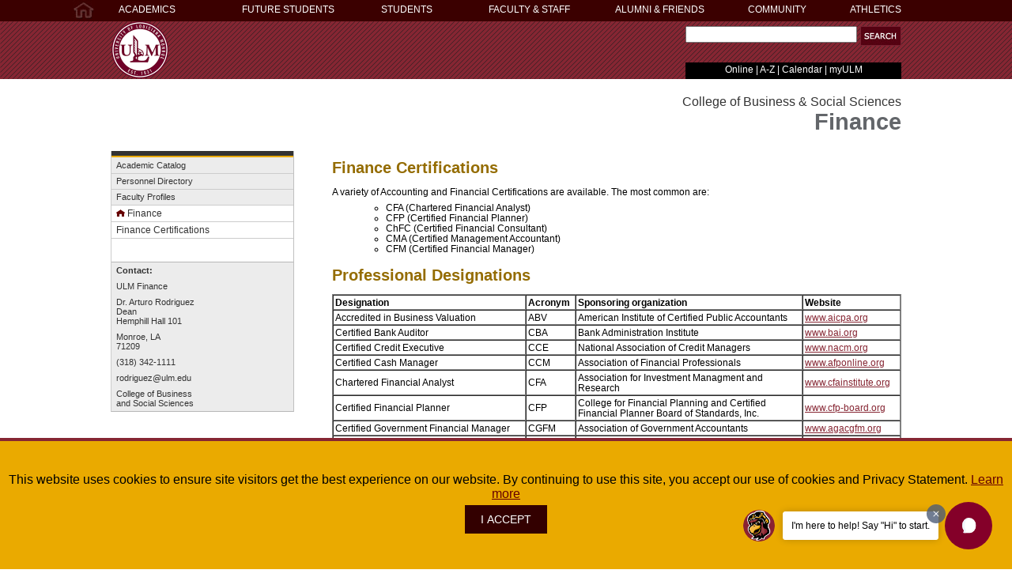

--- FILE ---
content_type: text/html
request_url: https://ulm.edu/cbss/finance/certifications.html
body_size: 25255
content:
<!DOCTYPE html
  PUBLIC "-//W3C//DTD XHTML 1.0 Transitional//EN" "http://www.w3.org/TR/xhtml1/DTD/xhtml1-transitional.dtd">
<html xmlns="http://www.w3.org/1999/xhtml" lang="en">
   <head>
      <meta http-equiv="Content-Type" content="text/html; charset=UTF-8" />
      <meta http-equiv="X-UA-Compatible" content="IE=Edge" />
      <title>Finance Certifications | ULM University of Louisiana at Monroe</title>
      
      <meta name="keywords" content="Finance Certifications" />
      <meta name="description" content="Finance Certifications" />
      <script src="/_resources/js/jquery-1.7.1.min.js" type="text/javascript"></script><script src="/_resources/js/jquery.hoverintent.minified.js" type="text/javascript"></script><script src="/_resources/js/persistent_nav.js" type="text/javascript"></script><link href="/_resources/css/persistent_nav.css" rel="stylesheet" type="text/css" />
      <link href="/_resources/css/template_dept.css" rel="stylesheet" type="text/css" />
      <link href="/_resources/css/footer.css" rel="stylesheet" type="text/css" />
      <link href="/_resources/css/template_header.css" rel="stylesheet" type="text/css" /><script type="text/javascript">$(document).ready(function(){$(".de").html($(".directedit"))});</script><link rel="stylesheet" href="/_resources/css/ouforms-bootstrap.css" />
      <link rel="stylesheet" href="/_resources/css/error-success.css" />
      <script async src="https://www.googletagmanager.com/gtag/js?id=G-30EVZ9SR2B"></script> <script> window.dataLayer = window.dataLayer || []; function gtag(){dataLayer.push(arguments);} gtag('js', new Date()); gtag('config', 'G-30EVZ9SR2B'); </script></head>
   <body>
      <div class="nav_header_bg">
         <div class="persistent_header">
            <div id="nav-home-icon"><a href="/"><img src="/_resources/images/home.jpg" alt="home icon" title="ULM home" width="28" height="27" /></a></div>
            <div id="persistent-nav-menu-wrapper"><nav role="navigation">


<div id="eulm"><a title="ULM Athletics" href="https://ulmwarhawks.com/">ATHLETICS</a></div>
<div id="persistent-nav-menu-wrapper-hover">
<div id="persistent-nav-menu">
<ul>
<li class="nav-col-1"><a title="ULM Academics and Majors" href="https://www.ulm.edu/academics/">ACADEMICS</a></li>
<li class="nav-col-2"><a href="https://www.ulm.edu/admissions/index.html">FUTURE STUDENTS</a></li>
<li class="nav-col-3"><a title="links and information for students" href="https://www.ulm.edu/ulmstudents/">STUDENTS</a></li>
<li class="nav-col-4"><a title="links for employees" href="https://www.ulm.edu/facultyandstaff/">FACULTY &amp; STAFF</a></li>
<li class="nav-col-5"><a href="https://www.ulm.edu/foundation/">ALUMNI &amp; FRIENDS</a></li>
<li class="nav-col-6"><a title="Community Information and Services" href="https://www.ulm.edu/infoservices/">COMMUNITY</a></li>
</ul>
</div>
<div id="persistent-nav-rolldown">
<ul class="nav-col-1">
<li class="style1"><em>Colleges of</em></li>
<li class="style1"><a href="https://www.ulm.edu/caes/index.html">Arts, Education,<br />&amp; Sciences<br /></a></li>
<li><a href="https://www.ulm.edu/cbss/index.html">Business &amp;<br />Social Sciences</a></li>
<li><a href="https://www.ulm.edu/chs/index.html">Health&nbsp;Sciences</a></li>
<li><a href="https://www.ulm.edu/pharmacy/index.html">Pharmacy</a></li>
<li>&nbsp;</li>
<li><a title="University Library" href="https://www.ulm.edu/library/">Library</a></li>
<li>&nbsp;</li>
<li><a href="https://www.ulm.edu/gradschool/">Graduate School</a></li>
<li><a href="https://www.ulm.edu/research/">Sponsored Research</a></li>
<li>&nbsp;</li>
<li><a href="https://www.ulm.edu/academicaffairs/">Academic Affairs</a></li>
<li><a href="http://catalog.ulm.edu/">Academic Catalog</a></li>
<li>&nbsp;</li>
<li><a href="https://ce.ulm.edu/">Continuing Education</a></li>
<li><a href="https://www.ulm.edu/online/">ULM Online<br /></a></li>
<li>&nbsp;</li>
<li><a href="https://www.ulm.edu/academics/">more...</a></li>
</ul>
<ul class="nav-col-2">
<li><strong><a href="https://www.ulm.edu/majors/">Majors &amp; Minors</a></strong></li>
<li><a href="https://www.ulm.edu/admissions/highschool.html">Beginning Freshman</a></li>
<li><a href="https://www.ulm.edu/gradschool/">Graduate Student</a></li>
<li><a href="https://www.ulm.edu/admissions/transfer.html">Transfer Student</a></li>
<li><a href="https://www.ulm.edu/international/">International Student</a></li>
<li><a href="https://www.ulm.edu/onlinedegrees/">Online Students</a></li>
<li><a href="https://ce.ulm.edu/">Continuing Education</a></li>
<li><a href="https://www.ulm.edu/admissions/other-applicants.html#hs-programs">High School Programs</a></li>
<li>&nbsp;</li>
<li><strong><a href="https://www.ulm.edu/admissions/apply.html">Apply Now</a></strong></li>
<li><a href="https://www.ulm.edu/admissions/request-info.html">Request Information</a></li>
<li><a href="https://www.ulm.edu/admissions/contact.html">Contact Us</a></li>
<li><a href="https://www.ulm.edu/admissions/hawkseekers.html">Schedule Tour</a></li>
<li><a href="https://www.ulm.edu/browse/">Browse on the Bayou</a></li>
<li>&nbsp;</li>
<li><a title="Greeting from the President" href="https://www.ulm.edu/president">President's Greeting</a></li>
<li>&nbsp;</li>
<li><a href="https://www.ulm.edu/financialaid/">Financial Aid</a></li>
<li><a href="https://www.ulm.edu/scholarships/">Scholarships</a></li>
<li>&nbsp;</li>
<li><a href="https://www.ulm.edu/admissions/index.html">more...</a></li>
</ul>
<ul class="nav-col-3">
<li><a href="https://my.ulm.edu/">myULM</a></li>
<li><a href="http://ulm.bncollege.com/">Bookstore</a></li>
<li><a href="https://www.ulm.edu/financialaid/">Financial Aid</a></li>
<li><a href="http://registrar.ulm.edu/">Registrar</a></li>
<li><a href="https://www.ulm.edu/scholarships/">Scholarships</a></li>
<li>&nbsp;</li>
<li><a href="https://www.ulm.edu/studentsuccess/">Student Success<br />Center</a></li>
<li><a href="https://www.ulm.edu/studentdevelopment/">Student Development</a></li>
<li><a href="https://www.ulm.edu/reslife/">Residential Life</a></li>
<li><a href="https://www.ulm.edu/careerdevelopment/">Career Development</a></li>
<li><a href="https://www.ulm.edu/international/index.html">International Office</a></li>
<li>&nbsp;</li>
<li><a href="https://www.ulm.edu/schedule/">Schedule of Classes</a></li>
<li><a href="https://www.ulm.edu/studenthandbook/index.html">Student Handbook</a></li>
<li><a href="https://ulmhawkeyeonline.com/">The Hawkeye</a></li>
<li><a href="https://ulm.edu/warhawkcard/">Warhawk ID</a></li>
<li>&nbsp;</li>
<li><a href="https://www.ulm.edu/ulmstudents/">more...</a></li>
</ul>
<ul class="nav-col-4">
<li><a title="Administration &amp; Academic Contacts" href="https://www.ulm.edu/contacts/">Administration</a></li>
<li><a href="https://www.ulm.edu/facultysenate/">Faculty Senate</a></li>
<li><a href="https://ulmapps.ulm.edu/policies/download-policy/883">Faculty Handbook</a></li>
<li><a href="https://www.ulm.edu/fad/">Faculty Activities</a></li>
<li><a href="https://www.ulm.edu/staffsenate/">Staff Senate</a></li>
<li><a href="https://sso.bncollege.com/bes-sp/bessso/saml/ulmedu/aip/logon">Textbook Adoptions</a></li>
<li>&nbsp;</li>
<li><a href="https://www.ulm.edu/businessaffairs/">Business Affairs</a></li>
<li><a href="https://www.ulm.edu/controller/">Controller</a></li>
<li><a href="https://www.ulm.edu/hr/">Human Resources</a></li>
<li><a href="https://www.ulm.edu/purchasingoffice/index.html">Purchasing</a></li>
<li><a href="http://www.doa.la.gov/Pages/osp/Travel/Index.aspx">Travel Office</a></li>
<li>&nbsp;</li>
<li><a href="https://www.ulm.edu/copycenter/">Copy Center</a></li>
<li><a href="http://fixx.ulm.edu/">Fixx Online</a></li>
<li><a href="https://www.ulm.edu/it/index.html">Information Technology</a></li>
<li>&nbsp;</li>
<li><a href="https://www.ulm.edu/facultyandstaff/">more...</a></li>
</ul>
<ul class="nav-col-5">
<li><a href="https://www.ulm.edu/alumni/">Alumni Association<br /><br /></a></li>
<li><a href="https://www.ulm.edu/foundation/">ULM Advancement</a></li>
<li><a href="https://www.ulm.edu/foundation/">ULM Foundation</a></li>
<li><a href="https://secure.touchnet.com/C21151_ustores/web/store_main.jsp?STOREID=7">Athletic Foundation</a></li>
<li><a href="https://www.ulm.edu/scholarships/foundation.html">Foundation Scholarships</a></li>
<li>&nbsp;</li>
<li><a title="support ULM" href="https://www.ulm.edu/foundation/makeagift.html">Make a Gift Today</a></li>
<li>&nbsp;</li>
<li><a title="Endowed Chairs and Professors" href="https://www.ulm.edu/foundation/endowments.html">Endowments<br /></a></li>
<li>&nbsp;</li>
<li><a href="https://www.ulm.edu/foundation/">more...</a></li>
</ul>
<ul class="nav-col-6">
<li><a href="https://www.ulm.edu/dentalhygiene/">Dental Hygiene Clinic</a></li>
<li><a href="https://www.ulm.edu/chs/mftcs/clinic.html">Marriage &amp; Family<br />Therapy and Community<br />Counseling Clinic</a></li>
<li><a href="https://www.ulm.edu/slp/clinic.html">Speech-Language<br />Pathology Clinic</a></li>
<li><a href="https://www.ulm.edu/alumni/womens-symposium/index.html">Women's Symposium</a></li>
<li>&nbsp;</li>
<li><a title="link to warhawk athletics" href="http://ulmwarhawks.com/">Warhawk Athletics</a></li>
<li>&nbsp;</li>
<li><a href="https://www.ulm.edu/eventservices/index.html">Bayou Pointe &amp; <br />Event Venues</a></li>
<li>&nbsp;</li>
<li><a href="https://www.ulm.edu/spal/">Environmental Analysis</a></li>
<li><a title="ULM Police Department" href="https://www.ulm.edu/police/index.html">ULM Police</a></li>
<li>&nbsp;</li>
<li><a href="http://kedm.org/">KEDM 90.3</a></li>
<li><a href="http://www.kxul.com/">KXUL 91.x</a></li>
<li>&nbsp;</li>
<li><a href="https://www.ulm.edu/infoservices/">theatres, galleries<br />&amp;&nbsp;more...</a></li>
</ul>
</div>
</div>
	
</nav></div>
         </div>
      </div>
      <div class="header_bg">
         <div class="header"><img src="/_resources/images/ulm_logo.png" alt="ULM logo" width="288" height="72" /><div class="bannerblock">
               <div class="search_box"><form aria-label="Website Search" id="cse-search-box" action="/search/index.php" method="get" enctype="application/x-www-form-urlencoded">

	
<input aria-label="Search Text Field" id="query" title="search" type="text" name="q" value="" size="25" maxlength="50" />
<input aria-label="Submit" role="button" type="image" name="submit" src="/_resources/images/search_button.jpg" alt="submit" style="vertical-align: top;" />
<input type="hidden" name="cx" value="005135313479815645488:xbiutuxgsr8" aria-hidden="true" />
<input type="hidden" name="cof" value="FORID:9" aria-hidden="true" />
<input type="hidden" name="ie" value="UTF-8" aria-hidden="true" />
<input type="hidden" name="st" value="web" aria-hidden="true" />
</form></div>
               <div class="mini_nav"><p><a href="/onlinedegrees/index.html">Online</a> | <a title="A to Z index of sites" href="/a-z/index.html">A-Z</a> | <a href="https://calendar.ulm.edu/">Calendar</a> | <a href="https://my.ulm.edu/">myULM</a></p></div>
            </div>
         </div>
      </div>
      <div class="container">
         <div id="menu">
            <div id="common_links"><p><a title="Academic Catalog" href="http://catalog.ulm.edu/" target="_blank">Academic Catalog</a></p>
<p><a title="Finance" href="/cbss/finance/directory.html">Personnel Directory</a></p>
<p><a href="/search/deptsearch.php?dept=fina">Faculty Profiles</a></p></div>
            <p><a title="Department of Finance" href="/cba/finance/index.html"><img title="Unit Home" src="/common_elements/home_button.png" alt="Unit Home" width="14" height="9" />Finance</a></p>
<p><a href="/cbss/finance/certifications.html">Finance Certifications</a></p>
<div id="contact_box">
<p><strong>Contact:</strong></p>
<p>ULM Finance</p>
<p class="x_elementToProof" data-olk-copy-source="MessageBody">Dr. Arturo Rodriguez<br />Dean<br />Hemphill Hall 101</p>
<p class="x_elementToProof">Monroe, LA<br />71209</p>
<p class="x_elementToProof">(318) 342-1111</p>
<p class="x_elementToProof"><a id="OWAaa89ed6d-cfc1-54a9-2dbb-27176d2d828f" class="x_OWAAutoLink" title="mailto:rodriguez@ulm.edu" href="mailto:rodriguez@ulm.edu" data-linkindex="2">rodriguez@ulm.edu</a></p>
<p><a href="/cbss/index.html">College of Business<br />and Social Sciences</a></p>
</div></div>
         <div class="headline"><span id="name_two">College of Business &amp; Social Sciences</span><br /><span id="name_one">Finance</span></div>
         <div class="feature_region">
            <h2>Finance Certifications</h2>
            <p>A variety of Accounting and Financial Certifications are available. The most common
               are:</p>
            <ul>
               <li>CFA (Chartered Financial Analyst)</li>
               <li>CFP (Certified Financial Planner)</li>
               <li>ChFC (Certified Financial Consultant)</li>
               <li>CMA (Certified Management Accountant)</li>
               <li>CFM (Certified Financial Manager)</li>
            </ul>
            <h2>Professional Designations</h2>
            <table style="border-width: 1px; border-style: solid;" border="1" cellspacing="0" cellpadding="2">
               <tbody>
                  <tr>
                     <td colspan="2">
                        <div>
                           <div><strong>Designation</strong></div>
                        </div>
                     </td>
                     <td style="text-align: left;" align="center">
                        <div>
                           <div><strong>Acronym</strong></div>
                        </div>
                     </td>
                     <td width="40%">
                        <div><strong>Sponsoring organization</strong></div>
                     </td>
                     <td style="text-align: left;" align="center"><strong>Website</strong></td>
                  </tr>
                  <tr>
                     <td colspan="2">
                        <div>
                           <div>Accredited in Business Valuation</div>
                        </div>
                     </td>
                     <td style="text-align: left;" align="center">
                        <div>
                           <div>ABV</div>
                        </div>
                     </td>
                     <td width="40%">
                        <div>American Institute of Certified Public Accountants</div>
                     </td>
                     <td style="text-align: left;" align="center">
                        <div>
                           <div><a title="American Institute of Certified Public Accountants" href="http://www.aicpa.org/" target="_parent">www.aicpa.org</a></div>
                        </div>
                     </td>
                  </tr>
                  <tr>
                     <td colspan="2">
                        <div>
                           <div>Certified Bank Auditor</div>
                        </div>
                     </td>
                     <td style="text-align: left;" align="center">
                        <div>
                           <div>CBA</div>
                        </div>
                     </td>
                     <td width="40%">
                        <div>Bank Administration Institute</div>
                     </td>
                     <td style="text-align: left;" align="center">
                        <div>
                           <div><a href="http://www.bai.org/">www.bai.org</a></div>
                        </div>
                     </td>
                  </tr>
                  <tr>
                     <td colspan="2">
                        <div>
                           <div>Certified Credit Executive</div>
                        </div>
                     </td>
                     <td style="text-align: left;" align="center">
                        <div>
                           <div>CCE</div>
                        </div>
                     </td>
                     <td width="40%">
                        <div>National Association of Credit Managers</div>
                     </td>
                     <td style="text-align: left;" align="center">
                        <div>
                           <div><a href="http://www.nacm.org/">www.nacm.org</a></div>
                        </div>
                     </td>
                  </tr>
                  <tr>
                     <td colspan="2">
                        <div>
                           <div>Certified Cash Manager</div>
                        </div>
                     </td>
                     <td style="text-align: left;" align="center">
                        <div>
                           <div>CCM</div>
                        </div>
                     </td>
                     <td width="40%">
                        <div>Association of Financial Professionals</div>
                     </td>
                     <td style="text-align: left;" align="center">
                        <div>
                           <div><a href="http://www.afponline.org/">www.afponline.org</a></div>
                        </div>
                     </td>
                  </tr>
                  <tr>
                     <td colspan="2">
                        <div>
                           <div>Chartered Financial Analyst</div>
                        </div>
                     </td>
                     <td style="text-align: left;" align="center">
                        <div>
                           <div>CFA</div>
                        </div>
                     </td>
                     <td width="40%">
                        <div>Association for Investment Managment and Research</div>
                     </td>
                     <td style="text-align: left;" align="center">
                        <div>
                           <div><a href="http://www.cfainstitute.org/">www.cfainstitute.org</a></div>
                        </div>
                     </td>
                  </tr>
                  <tr>
                     <td colspan="2">
                        <div>
                           <div>Certified Financial Planner</div>
                        </div>
                     </td>
                     <td style="text-align: left;" align="center">
                        <div>
                           <div>CFP</div>
                        </div>
                     </td>
                     <td width="40%">
                        <div>College for Financial Planning and Certified Financial Planner Board of Standards,
                           Inc.</div>
                     </td>
                     <td style="text-align: left;" align="center">
                        <div>
                           <div><a href="http://www.cfp-board.org/">www.cfp-board.org</a></div>
                        </div>
                     </td>
                  </tr>
                  <tr>
                     <td colspan="2">
                        <div>
                           <div>Certified Government Financial Manager</div>
                        </div>
                     </td>
                     <td style="text-align: left;" align="center">
                        <div>
                           <div>CGFM</div>
                        </div>
                     </td>
                     <td width="40%">
                        <div>Association of Government Accountants</div>
                     </td>
                     <td style="text-align: left;" align="center">
                        <div>
                           <div><a href="http://www.agacgfm.org/">www.agacgfm.org</a></div>
                        </div>
                     </td>
                  </tr>
                  <tr>
                     <td colspan="2">
                        <div>
                           <div>Certified Internal Auditor</div>
                        </div>
                     </td>
                     <td style="text-align: left;" align="center">
                        <div>
                           <div>CIA</div>
                        </div>
                     </td>
                     <td width="40%">The Institute of Internal Auditors</td>
                     <td style="text-align: left;" align="center">
                        <div>
                           <div><a href="http://www.theiia.org/">www.theiia.org</a></div>
                        </div>
                     </td>
                  </tr>
                  <tr>
                     <td colspan="2">
                        <div>Certified Information Systems Auditor</div>
                     </td>
                     <td style="text-align: left;" align="center">CISA</td>
                     <td width="40%">
                        <div>Information Systems Audit and Control Association</div>
                     </td>
                     <td style="text-align: left;" align="center">
                        <div><a href="http://www.isaca.org/">www.isaca.org</a></div>
                     </td>
                  </tr>
                  <tr>
                     <td colspan="2">Certified Management Accountants</td>
                     <td style="text-align: left;" align="center">CMA</td>
                     <td width="40%">
                        <div>Institute of Management Accountants</div>
                     </td>
                     <td style="text-align: left;" align="center">
                        <div><a href="http://www.imanet.org/">www.imanet.org</a></div>
                     </td>
                  </tr>
                  <tr>
                     <td colspan="2">Certified Public Accountants</td>
                     <td style="text-align: left;" align="center">CPA</td>
                     <td width="40%">American Institute of Certified Public Accountants</td>
                     <td style="text-align: left;" align="center">
                        <div><a title="American Institute of Certified Public Accountants" href="http://www.aicpa.org/" target="_parent">www.aicpa.org</a></div>
                     </td>
                  </tr>
                  <tr>
                     <td colspan="2">Certified Trust Auditor</td>
                     <td style="text-align: left;" align="center">CTA</td>
                     <td width="40%">Fiduciary and Investment Risk Managment Association</td>
                     <td style="text-align: left;" align="center">
                        <div><a href="http://www.thefirma.org/">www.thefirma.org</a></div>
                     </td>
                  </tr>
                  <tr>
                     <td colspan="2">Certified Valuation Analyst</td>
                     <td style="text-align: left;" align="center">CVA</td>
                     <td width="40%">National Association of Certified Valuation Analysts</td>
                     <td style="text-align: left;" align="center">
                        <div><a href="http://www.nacva.com/">www.nacva.com</a></div>
                     </td>
                  </tr>
                  <tr>
                     <td colspan="2">Governement Valuation Analyst</td>
                     <td style="text-align: left;" align="center">GVA</td>
                     <td width="40%">National Association of Certified Valuation Analysts</td>
                     <td style="text-align: left;" align="center">
                        <div><a href="http://www.nacva.com/">www.nacva.com</a></div>
                     </td>
                  </tr>
                  <tr>
                     <td colspan="2">
                        <div>Personal Finance Specialist</div>
                     </td>
                     <td style="text-align: left;" align="center">
                        <div>PFS</div>
                     </td>
                     <td width="40%">American Institute of Certified Public Accountants</td>
                     <td style="text-align: left;" align="center">
                        <div><a title="American Institute of Certified Public Accountants" href="http://www.aicpa.org/" target="_parent">www.aicpa.org</a></div>
                     </td>
                  </tr>
               </tbody>
            </table>
            </div><br class="clearfloat" /><div class="footer">
            <p><p><a title="link to ULM home" href="/">The University of Louisiana Monroe</a> | 700 University Ave., Monroe, LA 71209 | <span class="de">&copy;</span> <span>2026</span>&nbsp;



<script type="text/javascript" src="/_resources/js/jquery.cookie.min.js"></script>
<noscript>this site uses cookies</noscript>
<script type="text/javascript" src="/_resources/js/gdpr-consent.js"></script>
<noscript></noscript></p><br /></p>
         </div>
      </div>
      <!-- chat bot -->

<div id="edsights-chatbot" data-school-token="8Pa3njdCIoZSKs0ZGpYX1TJ2H9mztxnJ"></div>
<script src="https://dk5d4tajy4btb.cloudfront.net/edsights-web-chatbot.js" charset="utf-8"></script>
<span class="directedit"><a href="https://a.cms.omniupdate.com/11/?skin=oucampus&amp;account=ulm&amp;site=www&amp;action=de&amp;path=/cbss/finance/certifications.pcf">©</a></span></body>
</html>

--- FILE ---
content_type: text/css
request_url: https://ulm.edu/_resources/css/template_dept.css
body_size: 8456
content:
@charset "UTF-8";
body {
	background: #FFF;
	margin: 0;
	padding: 0;
	font-family: Verdana, Arial, sans-serif;
	color: #000;
}
.container {
	width: 1000px;
	background: #FFF;
	margin: 0 auto;
}
.container ul, dl {
	font-family: Verdana, Arial, sans-serif;
	list-style-position: outside;
	list-style-type: circle;
	margin: 4px 4px 4px 28px;
}
.container ol {
	font-family: Verdana, Arial, sans-serif;
	list-style-position: outside;
	list-style-type: decimal;
	margin: 4px 4px 4px 28px;
}
.container li {
	font-size: .73em;
}
.container li li {
	font-size: 100%;
}
.container a:link {
	color: #862633;
	text-decoration: underline;
	border: 0px;
}
.container a:visited {
	color: #862633;
	text-decoration: underline;
	border: 0px;
}
.container a:hover {
	color: #000;
	text-decoration: underline;
	border: 0px;
}
.container a:active { 
	color: #000;
	text-decoration: underline;
	border: 0px;
}
.container a:focus { 
	color: #000;
	text-decoration: underline;
	border: 0px;
}
.container .headline {
	width: 720px;
	float: right;
	margin: 20px 0 10px 0;
	text-align: right;
}
.container .headline #name_one {
	font-family: Verdana, Arial, sans-serif;
	font-size: 1.8em;
	color: #63666a;
	text-align: right;
	width: 100%;
	font-weight: bold;
	vertical-align: bottom;
}
.container .headline #name_two {
	font-family: Verdana, Arial, sans-serif;
	font-size: 1em;
	color: #333;
	text-align: right;
	width: 100%;
	font-weight: normal;
}
.container .feature_region {
	width: 720px;
	float: right;
	margin: 4px 0 6px 0;
}
.container  .region1 {
	float: left;
	width: 336px;
	margin: 4px 0 10px 0;
}
.container #region_wrapper {
	width: 720px;
	float: right;
	margin: 0;
}
.container  .region2 {
	float: right;
	width: 336px;
	margin: 4px 0 10px 0;
}
.container #menu {
	float: left;
	width: 230px;
	padding: 0;
	margin: 91px 0 20px 0;
	background-color: #FFFFFF;
	background-image: url("../images/menu_bg.png");
	background-repeat: repeat-x;
	border-bottom: 1px solid #B7B7B7;
	border-left: 1px solid #CCCCCC;
	border-right: 1px solid #C0C0C0;
	min-height: auto;
}
.container #menu p {
	border-bottom: 1px solid #CCCCCC;
	color: #333333;
	font-size: 0.73em;
	margin: 0 0 -1px 0;
	padding: 4px 4px 4px 6px;
}
.container #menu h5 {
	border-bottom: 1px solid #CCCCCC;
	color: #300;
	font-size: 0.7em;
	margin: 0 0 -1px 0;
	padding: 18px 4px 4px 6px;
	background-image: url(../images/sub_menu_bg.png);
	background-repeat: repeat-x;
	background-position: left bottom;
}
.container #menu h1 {
	border-bottom: 1px solid #CCCCCC;
	color: #300;
	font-size: 0.7em;
	margin: 0 0 -1px 0;
	padding: 18px 4px 4px 6px;
	background-image: url(../images/sub_menu_bg.png);
	background-repeat: repeat-x;
	background-position: left bottom;
}
.container #menu h2 {
	border-bottom: 1px solid #CCCCCC;
	color: #666;
	font-size: 0.84em;
	margin: 0 0 -1px 0;
	padding: 18px 4px 4px 6px;
}
.container #menu h3 {
	border-bottom: 1px solid #CCCCCC;
	color: #946c00;
	font-size: 0.7em;
	margin: 0 0 -1px 0;
	padding: 18px 4px 4px 6px;
}
.container #menu h4 {
	border-bottom: 1px solid #CCCCCC;
	color: #862633;
	font-size: 0.7em;
	margin: 0 0 -1px 0;
	padding: 18px 4px 4px 6px;
}
.container #menu h6 {
	border-bottom: 1px solid #CCCCCC;
	color: #000;
	font-size: 0.7em;
	margin: 0 0 -1px 0;
	padding: 10px 4px 4px 6px;
}
.container #menu a:link {
	color: #333;
	text-decoration: none;
	border: 0px;
}
.container #menu a:visited {
	color: #333;
	text-decoration: none;
	border: 0px;
}
.container #menu a:hover {
	color: #333;
	text-decoration: underline;
	border: 0px;
}
.container #menu a:active {
	color: #333;
	text-decoration: underline;
	border: 0px;
}
.container #menu img {
	border: 0;
}
.clearfloat { 
	clear:both;
	height:0;
	font-size: 1px;
	line-height: 0px;
}
.container p {
	font-size: .73em;
	color: #000;
	margin: .6em 0;
}
.container #menu #contact_box {
	background-color: #ececec;
	width: 100%;
	margin: 30px 0 0 0;
	padding: 0;
	border-top: solid #b7b7b7 1px;
}
.container #menu #contact_box p {
	font-size: 0.7em;
	border-bottom: 0;
	margin-bottom: 0px;
}
.container #menu #common_links {
	background-color: #ececec;
	width: 230px;
	margin: 6px 0 0 0;
	padding: 0;
	border-top: solid #eaaa00 2px;

}
.container #menu #common_links p {
	border-bottom: 1px solid #CCCCCC;
	color: #333333;
	font-size: 0.7em;
	margin-bottom: -1px;
	padding: 4px 4px 4px 6px;
}
.container img {
	border: 0;
}
.container h1{
	font-size: 1.8em;
	color: #666;
	margin: .8em 0 .6em 0;
}
.container h2{
	font-size: 1.24em;
	color: #946c00;
	margin: .8em 0 .6em 0;
}
.container h3{
	font-size: 0.88em;
	color: #946c00;
	margin: .8em 0 .6em 0;
}
.container h4{
	font-size: 0.88em;
	color: #333;
	margin: .8em 0 .6em 0;
}

.container h5 {
	font-size: 0.78em;
	color: #333;
	margin: .7em 0 .5em 0;
}
.container h6 {
	font-size: 0.7em;
	color: #666;
	margin: .6em 0 .4em 0;
}
.container table {
	font-family: Verdana, Arial, sans-serif;
}
.container td {
	color: #000;
	font-size: .73em;
}
.container td p {
     color: #000000;
     font-size: 1em;
}



.container thead {
	font-weight: bold;
}
.container .gray_border_rt {
	background-color: #e4e4e4;
	border: 1px solid #999;
	margin: 10px 0 10px 10px;
	padding: 8px 10px;
	height: auto;
	width: 314px;
	border-radius: 5px;
	float:right;
}
.container .gray_border_lft {
	background-color: #e4e4e4;
	border: 1px solid #999;
	margin: 10px 10px 10px 0;
	padding: 8px 10px;
	height: auto;
	width: 314px;
	border-radius: 5px;
	float:left;
}
.container .maroon_border_rt {
	background-color: #e4e4e4;
	border: 1px solid #862633;
	margin: 10px 0 10px 10px;
	padding: 8px 10px;
	height: auto;
	width: 314px;
	border-radius: 5px;
	float:right;
}
.container .maroon_border_lft {
	background-color: #e4e4e4;
	border: 1px solid #862633;
	margin: 10px 10px 10px 0;
	padding: 8px 10px;
	height: auto;
	width: 314px;
	border-radius: 5px;
	float:left;
}
			
.container .gold_border_rt {
	background-color: #e4e4e4;
	border: 1px solid #eaaa00;
	margin: 10px 0 10px 10px;
	padding: 8px 10px;
	height: auto;
	width: 314px;
	border-radius: 5px;
	float:right;
}
.container .gold_border_lft {
	background-color: #e4e4e4;
	border: 1px solid #eaaa00;
	margin: 10px 10px 10px 0;
	padding: 8px 10px;
	height: auto;
	width: 314px;
	border-radius: 5px;
	float:left;
}
#button {
    background-color: #862633;
    border-radius: 6px 6px 6px 6px;
    box-shadow: 0 3px 4px #000000;
    color: #FFFFFF;
    display: block;
    float: left;
    font-style: oblique;
    font-weight: bold;
	font-family: Verdana, Arial, sans-serif;
	font-size: 0.74em;
    margin: 8px;
    padding: 12px;
    text-decoration: none;
    text-shadow: 1px 1px #000000;
}
#button:hover {
    background-color: #63666a;
    color: #FFFFFF;
}
#button2 {
    background-color: #660000;
    border-radius: 6px 6px 6px 6px;
    box-shadow: 0 3px 4px #000000;
    color: #FFFFFF;
    display: block;
    float: left;
    font-style: oblique;
    font-weight: bold;
	font-family: Verdana, Arial, sans-serif;
	font-size: 0.74em;
    margin: 8px;
    padding: 12px;
    text-decoration: none;
    text-shadow: 1px 1px #000000;
}
#button2:hover {
    background-color: #63666a;
    color: #FFFFFF;
}

/* below added for eULM button */

.button3 {
	background: #600;
	font-family: helvetica,verdans,sans-serif;
	font-size: .9em;
	color: #fff;
	padding:6px 10px 6px 10px;
	width:auto;
	display:inline-block;
	border:1px solid #600;
		text-decoration:none;
	
}

.button3 a:link {
color:#fff;
text-decoration:none;
display:block;
		}
 .button3 a:hover {
color:#fff;
		}
    .button3 a:visited {
color:#fff;
		}
    .button3 a:focus {
color:#fff;
		}		

.button3:hover {
opacity: 1;
background:#63666a;
border:1px solid #63666a;
		text-decoration:none;
}








.photo_caption_right {
    float: right;
    height: auto;
    margin: 0;
    padding: 4px 0 12px 26px;
    width: auto;
}
.photo_caption_right .photo {
    height: auto;
    width: auto;
}
.photo_caption_right .caption {
    color: #444444;
    float: left;
    font-family: Verdana,Arial,sans-serif;
    font-size: 0.68em;
    height: auto;
    margin: 8px 0;
    width: auto;
}
.photo_caption__left {
    float: left;
    height: auto;
    margin: 0;
    padding: 4px 26px 12px 0;
    width: auto;
}
.photo_caption__left .photo {
    height: auto;
    width: auto;
}
.photo_caption__left .caption {
    color: #444444;
    float: left;
    font-family: Verdana,Arial,sans-serif;
    font-size: 0.68em;
    height: auto;
    margin: 8px 0;
    width: auto;
}


--- FILE ---
content_type: text/css
request_url: https://ulm.edu/_resources/css/error-success.css
body_size: 1181
content:
<style type="text/css">
.error {
background-color:#ab0000;
background-image:none;
color:#ffffff;
font-size:12px;
font-weight:bold;
margin-top:10px;
padding:10px;
line-height:20px;
text-transform:uppercase;

position:relative;
top:0;

-moz-border-radius: 5px 5px 5px 5px;
-webkit-border-radius: 5px 5px 5px 5px;
border-radius: 5px 5px 5px 5px;
}
.success {
background-color:#ABAF00;
color:#ffffff;
font-size:12px;
font-weight:bold;
margin-top:10px;
padding:10px;
line-height:20px;
text-transform:uppercase;
position:relative;
top:0;
-moz-border-radius: 5px 5px 5px 5px;
-webkit-border-radius: 5px 5px 5px 5px;
border-radius: 5px 5px 5px 5px;
}

.ldpforms input.text, .ldpforms textarea, .ldpforms select.select{
color: #333333;
font-style: normal;
font-weight: normal;

}
.ldpforms label {
color: #444444;
font-style: normal;
font-weight: bold;
}

.ldpforms input.checkbox, .ldpforms input.radio {
display: block;
height: 13px;
margin: 4px 0 0;
padding: 0;
width: 13px;
}
.spanerror{
background-color:#FFDFD0;display:block;padding:4px;
-moz-border-radius: 5px 5px 5px 5px;
-webkit-border-radius: 5px 5px 5px 5px;
border-radius: 5px 5px 5px 5px;
}
.errmsg{
color:#AB0000;
}
</style>


--- FILE ---
content_type: application/javascript
request_url: https://ulm.edu/_resources/js/persistent_nav.js
body_size: 1160
content:
/*
  Test javascript for our development test site.
*/


$(document).ready(function() {

    var config = {    
     over: revealMenu, // function = onMouseOver callback (REQUIRED)    
     timeout: 200, // number = milliseconds delay before onMouseOut   
     interval: 200, // milliseconds between comparing cooridinates 
     out: hideMenu // function = onMouseOut callback (REQUIRED)    
	};

    
    $("#persistent-nav-menu-wrapper-hover").hoverIntent(config);
  
	// try to make it so that if we click in the rolldown menu, it
	// will close the menu before continuing on to the link.  In this way,
	// we won't have the menu showing when we click Back.
	
	
	//this is for the big rolldown menu
	$("#persistent-nav-rolldown a").click(function() {
		hideMenu();
	});
    //this is for the top main banner menu
	$("#persistent-nav-menu-wrapper a").click(function() {
		hideMenu();
	});
  
});




function revealMenu() {  
  $("#persistent-nav-rolldown").show();

//$("#persistent-nav-rolldown").animate({"height":400},300);

}

function hideMenu() {  
  $("#persistent-nav-rolldown").hide();

//$("#persistent-nav-rolldown").animate({"height":0},300);
}
